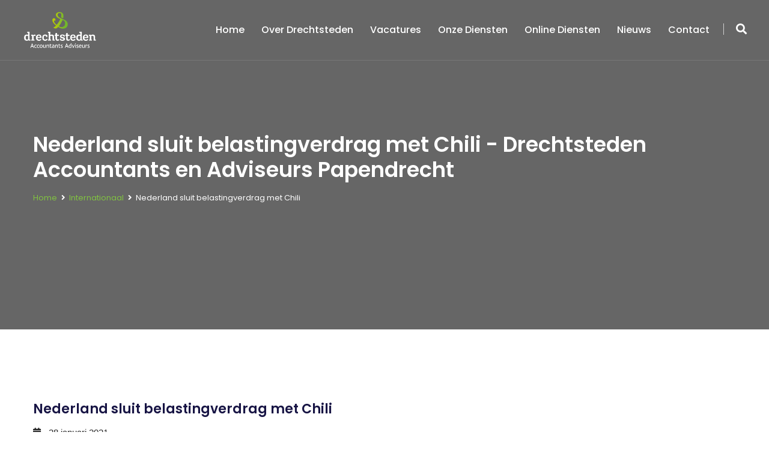

--- FILE ---
content_type: text/html; charset=UTF-8
request_url: https://www.drechtstedenaccountants.nl/nederland-sluit-belastingverdrag-met-chili/
body_size: 15693
content:
 <!DOCTYPE html>
<html lang="nl-NL">
<head>
<meta charset="UTF-8">
	<link rel="shortcut icon" href="https://www.drechtstedenaccountants.nl/wp-content/uploads/2020/02/favicon.png" type="image/x-icon">
	<link rel="icon" href="https://www.drechtstedenaccountants.nl/wp-content/uploads/2020/02/favicon.png" type="image/x-icon">
<!-- Responsive -->
<meta http-equiv="X-UA-Compatible" content="IE=edge">
<meta name="viewport" content="width=device-width, initial-scale=1.0, maximum-scale=1.0">

<meta name='robots' content='index, follow, max-image-preview:large, max-snippet:-1, max-video-preview:-1' />

	<!-- This site is optimized with the Yoast SEO plugin v26.7 - https://yoast.com/wordpress/plugins/seo/ -->
	<title>Nederland sluit belastingverdrag met Chili - Drechtsteden Accountants en Adviseurs Papendrecht</title>
<link data-rocket-preload as="style" href="https://fonts.googleapis.com/css?family=Lato%3A100%2C100i%2C300%2C300i%2C400%2C400i%2C700%2C700i%2C900%2C900i%7CLora%3A400%2C400i%2C700%2C700i%7COpen%20Sans%3A300%2C300i%2C400%2C400i%2C600%2C600i%2C700%2C700i%2C800%2C800i%7CPoppins%3A100%2C100i%2C200%2C200i%2C300%2C300i%2C400%2C400i%2C500%2C500i%2C600%2C600i%2C700%2C700i%2C800%2C800i%2C900%2C900i&#038;subset=latin%2Clatin-ext&#038;display=swap" rel="preload">
<link href="https://fonts.googleapis.com/css?family=Lato%3A100%2C100i%2C300%2C300i%2C400%2C400i%2C700%2C700i%2C900%2C900i%7CLora%3A400%2C400i%2C700%2C700i%7COpen%20Sans%3A300%2C300i%2C400%2C400i%2C600%2C600i%2C700%2C700i%2C800%2C800i%7CPoppins%3A100%2C100i%2C200%2C200i%2C300%2C300i%2C400%2C400i%2C500%2C500i%2C600%2C600i%2C700%2C700i%2C800%2C800i%2C900%2C900i&#038;subset=latin%2Clatin-ext&#038;display=swap" media="print" onload="this.media=&#039;all&#039;" rel="stylesheet">
<noscript><link rel="stylesheet" href="https://fonts.googleapis.com/css?family=Lato%3A100%2C100i%2C300%2C300i%2C400%2C400i%2C700%2C700i%2C900%2C900i%7CLora%3A400%2C400i%2C700%2C700i%7COpen%20Sans%3A300%2C300i%2C400%2C400i%2C600%2C600i%2C700%2C700i%2C800%2C800i%7CPoppins%3A100%2C100i%2C200%2C200i%2C300%2C300i%2C400%2C400i%2C500%2C500i%2C600%2C600i%2C700%2C700i%2C800%2C800i%2C900%2C900i&#038;subset=latin%2Clatin-ext&#038;display=swap"></noscript>
	<link rel="canonical" href="https://www.drechtstedenaccountants.nl/nederland-sluit-belastingverdrag-met-chili/" />
	<meta property="og:locale" content="nl_NL" />
	<meta property="og:type" content="article" />
	<meta property="og:title" content="Nederland sluit belastingverdrag met Chili - Drechtsteden Accountants en Adviseurs Papendrecht" />
	<meta property="og:description" content="Nederland en Chili hebben een verdrag ter vermijding van dubbele belastingheffing gesloten. Het verdrag" />
	<meta property="og:url" content="https://www.drechtstedenaccountants.nl/nederland-sluit-belastingverdrag-met-chili/" />
	<meta property="og:site_name" content="Drechtsteden Accountants en Adviseurs Papendrecht" />
	<meta property="article:published_time" content="2021-01-28T04:00:00+00:00" />
	<meta property="og:image" content="https://www.drechtstedenaccountants.nl/wp-content/uploads/2021/01/0100b763-6653-49f9-918b-22d0e7dd616a.jpg" />
	<meta property="og:image:width" content="800" />
	<meta property="og:image:height" content="534" />
	<meta property="og:image:type" content="image/jpeg" />
	<meta name="author" content="flyweb" />
	<meta name="twitter:card" content="summary_large_image" />
	<meta name="twitter:label1" content="Geschreven door" />
	<meta name="twitter:data1" content="flyweb" />
	<meta name="twitter:label2" content="Geschatte leestijd" />
	<meta name="twitter:data2" content="1 minuut" />
	<script type="application/ld+json" class="yoast-schema-graph">{"@context":"https://schema.org","@graph":[{"@type":"Article","@id":"https://www.drechtstedenaccountants.nl/nederland-sluit-belastingverdrag-met-chili/#article","isPartOf":{"@id":"https://www.drechtstedenaccountants.nl/nederland-sluit-belastingverdrag-met-chili/"},"author":{"name":"flyweb","@id":"https://www.drechtstedenaccountants.nl/#/schema/person/ec23c65ad2867dae30e59e383fc9cabb"},"headline":"Nederland sluit belastingverdrag met Chili","datePublished":"2021-01-28T04:00:00+00:00","mainEntityOfPage":{"@id":"https://www.drechtstedenaccountants.nl/nederland-sluit-belastingverdrag-met-chili/"},"wordCount":206,"image":{"@id":"https://www.drechtstedenaccountants.nl/nederland-sluit-belastingverdrag-met-chili/#primaryimage"},"thumbnailUrl":"https://www.drechtstedenaccountants.nl/wp-content/uploads/2021/01/0100b763-6653-49f9-918b-22d0e7dd616a.jpg","articleSection":["Internationaal"],"inLanguage":"nl-NL"},{"@type":"WebPage","@id":"https://www.drechtstedenaccountants.nl/nederland-sluit-belastingverdrag-met-chili/","url":"https://www.drechtstedenaccountants.nl/nederland-sluit-belastingverdrag-met-chili/","name":"Nederland sluit belastingverdrag met Chili - Drechtsteden Accountants en Adviseurs Papendrecht","isPartOf":{"@id":"https://www.drechtstedenaccountants.nl/#website"},"primaryImageOfPage":{"@id":"https://www.drechtstedenaccountants.nl/nederland-sluit-belastingverdrag-met-chili/#primaryimage"},"image":{"@id":"https://www.drechtstedenaccountants.nl/nederland-sluit-belastingverdrag-met-chili/#primaryimage"},"thumbnailUrl":"https://www.drechtstedenaccountants.nl/wp-content/uploads/2021/01/0100b763-6653-49f9-918b-22d0e7dd616a.jpg","datePublished":"2021-01-28T04:00:00+00:00","author":{"@id":"https://www.drechtstedenaccountants.nl/#/schema/person/ec23c65ad2867dae30e59e383fc9cabb"},"breadcrumb":{"@id":"https://www.drechtstedenaccountants.nl/nederland-sluit-belastingverdrag-met-chili/#breadcrumb"},"inLanguage":"nl-NL","potentialAction":[{"@type":"ReadAction","target":["https://www.drechtstedenaccountants.nl/nederland-sluit-belastingverdrag-met-chili/"]}]},{"@type":"ImageObject","inLanguage":"nl-NL","@id":"https://www.drechtstedenaccountants.nl/nederland-sluit-belastingverdrag-met-chili/#primaryimage","url":"https://www.drechtstedenaccountants.nl/wp-content/uploads/2021/01/0100b763-6653-49f9-918b-22d0e7dd616a.jpg","contentUrl":"https://www.drechtstedenaccountants.nl/wp-content/uploads/2021/01/0100b763-6653-49f9-918b-22d0e7dd616a.jpg","width":800,"height":534},{"@type":"BreadcrumbList","@id":"https://www.drechtstedenaccountants.nl/nederland-sluit-belastingverdrag-met-chili/#breadcrumb","itemListElement":[{"@type":"ListItem","position":1,"name":"Home","item":"https://www.drechtstedenaccountants.nl/"},{"@type":"ListItem","position":2,"name":"Nieuws","item":"https://www.drechtstedenaccountants.nl/nieuws/"},{"@type":"ListItem","position":3,"name":"Nederland sluit belastingverdrag met Chili"}]},{"@type":"WebSite","@id":"https://www.drechtstedenaccountants.nl/#website","url":"https://www.drechtstedenaccountants.nl/","name":"Drechtsteden Accountants en Adviseurs Papendrecht","description":"","potentialAction":[{"@type":"SearchAction","target":{"@type":"EntryPoint","urlTemplate":"https://www.drechtstedenaccountants.nl/?s={search_term_string}"},"query-input":{"@type":"PropertyValueSpecification","valueRequired":true,"valueName":"search_term_string"}}],"inLanguage":"nl-NL"},{"@type":"Person","@id":"https://www.drechtstedenaccountants.nl/#/schema/person/ec23c65ad2867dae30e59e383fc9cabb","name":"flyweb","image":{"@type":"ImageObject","inLanguage":"nl-NL","@id":"https://www.drechtstedenaccountants.nl/#/schema/person/image/","url":"https://secure.gravatar.com/avatar/de615e84a017ec493d3fa7eac4dfb4257b000f24ca44f812749ba1c2d771feeb?s=96&d=mm&r=g","contentUrl":"https://secure.gravatar.com/avatar/de615e84a017ec493d3fa7eac4dfb4257b000f24ca44f812749ba1c2d771feeb?s=96&d=mm&r=g","caption":"flyweb"},"url":"https://www.drechtstedenaccountants.nl/author/flyweb/"}]}</script>
	<!-- / Yoast SEO plugin. -->


<link rel='dns-prefetch' href='//maps.google.com' />
<link rel='dns-prefetch' href='//fonts.googleapis.com' />
<link href='https://fonts.gstatic.com' crossorigin rel='preconnect' />
<link rel="alternate" type="application/rss+xml" title="Drechtsteden Accountants en Adviseurs Papendrecht &raquo; feed" href="https://www.drechtstedenaccountants.nl/feed/" />
<link rel="alternate" type="application/rss+xml" title="Drechtsteden Accountants en Adviseurs Papendrecht &raquo; reacties feed" href="https://www.drechtstedenaccountants.nl/comments/feed/" />
<link rel="alternate" title="oEmbed (JSON)" type="application/json+oembed" href="https://www.drechtstedenaccountants.nl/wp-json/oembed/1.0/embed?url=https%3A%2F%2Fwww.drechtstedenaccountants.nl%2Fnederland-sluit-belastingverdrag-met-chili%2F" />
<link rel="alternate" title="oEmbed (XML)" type="text/xml+oembed" href="https://www.drechtstedenaccountants.nl/wp-json/oembed/1.0/embed?url=https%3A%2F%2Fwww.drechtstedenaccountants.nl%2Fnederland-sluit-belastingverdrag-met-chili%2F&#038;format=xml" />
<style id='wp-img-auto-sizes-contain-inline-css' type='text/css'>
img:is([sizes=auto i],[sizes^="auto," i]){contain-intrinsic-size:3000px 1500px}
/*# sourceURL=wp-img-auto-sizes-contain-inline-css */
</style>
<style id='wp-block-library-inline-css' type='text/css'>
:root{--wp-block-synced-color:#7a00df;--wp-block-synced-color--rgb:122,0,223;--wp-bound-block-color:var(--wp-block-synced-color);--wp-editor-canvas-background:#ddd;--wp-admin-theme-color:#007cba;--wp-admin-theme-color--rgb:0,124,186;--wp-admin-theme-color-darker-10:#006ba1;--wp-admin-theme-color-darker-10--rgb:0,107,160.5;--wp-admin-theme-color-darker-20:#005a87;--wp-admin-theme-color-darker-20--rgb:0,90,135;--wp-admin-border-width-focus:2px}@media (min-resolution:192dpi){:root{--wp-admin-border-width-focus:1.5px}}.wp-element-button{cursor:pointer}:root .has-very-light-gray-background-color{background-color:#eee}:root .has-very-dark-gray-background-color{background-color:#313131}:root .has-very-light-gray-color{color:#eee}:root .has-very-dark-gray-color{color:#313131}:root .has-vivid-green-cyan-to-vivid-cyan-blue-gradient-background{background:linear-gradient(135deg,#00d084,#0693e3)}:root .has-purple-crush-gradient-background{background:linear-gradient(135deg,#34e2e4,#4721fb 50%,#ab1dfe)}:root .has-hazy-dawn-gradient-background{background:linear-gradient(135deg,#faaca8,#dad0ec)}:root .has-subdued-olive-gradient-background{background:linear-gradient(135deg,#fafae1,#67a671)}:root .has-atomic-cream-gradient-background{background:linear-gradient(135deg,#fdd79a,#004a59)}:root .has-nightshade-gradient-background{background:linear-gradient(135deg,#330968,#31cdcf)}:root .has-midnight-gradient-background{background:linear-gradient(135deg,#020381,#2874fc)}:root{--wp--preset--font-size--normal:16px;--wp--preset--font-size--huge:42px}.has-regular-font-size{font-size:1em}.has-larger-font-size{font-size:2.625em}.has-normal-font-size{font-size:var(--wp--preset--font-size--normal)}.has-huge-font-size{font-size:var(--wp--preset--font-size--huge)}.has-text-align-center{text-align:center}.has-text-align-left{text-align:left}.has-text-align-right{text-align:right}.has-fit-text{white-space:nowrap!important}#end-resizable-editor-section{display:none}.aligncenter{clear:both}.items-justified-left{justify-content:flex-start}.items-justified-center{justify-content:center}.items-justified-right{justify-content:flex-end}.items-justified-space-between{justify-content:space-between}.screen-reader-text{border:0;clip-path:inset(50%);height:1px;margin:-1px;overflow:hidden;padding:0;position:absolute;width:1px;word-wrap:normal!important}.screen-reader-text:focus{background-color:#ddd;clip-path:none;color:#444;display:block;font-size:1em;height:auto;left:5px;line-height:normal;padding:15px 23px 14px;text-decoration:none;top:5px;width:auto;z-index:100000}html :where(.has-border-color){border-style:solid}html :where([style*=border-top-color]){border-top-style:solid}html :where([style*=border-right-color]){border-right-style:solid}html :where([style*=border-bottom-color]){border-bottom-style:solid}html :where([style*=border-left-color]){border-left-style:solid}html :where([style*=border-width]){border-style:solid}html :where([style*=border-top-width]){border-top-style:solid}html :where([style*=border-right-width]){border-right-style:solid}html :where([style*=border-bottom-width]){border-bottom-style:solid}html :where([style*=border-left-width]){border-left-style:solid}html :where(img[class*=wp-image-]){height:auto;max-width:100%}:where(figure){margin:0 0 1em}html :where(.is-position-sticky){--wp-admin--admin-bar--position-offset:var(--wp-admin--admin-bar--height,0px)}@media screen and (max-width:600px){html :where(.is-position-sticky){--wp-admin--admin-bar--position-offset:0px}}

/*# sourceURL=wp-block-library-inline-css */
</style><style id='global-styles-inline-css' type='text/css'>
:root{--wp--preset--aspect-ratio--square: 1;--wp--preset--aspect-ratio--4-3: 4/3;--wp--preset--aspect-ratio--3-4: 3/4;--wp--preset--aspect-ratio--3-2: 3/2;--wp--preset--aspect-ratio--2-3: 2/3;--wp--preset--aspect-ratio--16-9: 16/9;--wp--preset--aspect-ratio--9-16: 9/16;--wp--preset--color--black: #000000;--wp--preset--color--cyan-bluish-gray: #abb8c3;--wp--preset--color--white: #ffffff;--wp--preset--color--pale-pink: #f78da7;--wp--preset--color--vivid-red: #cf2e2e;--wp--preset--color--luminous-vivid-orange: #ff6900;--wp--preset--color--luminous-vivid-amber: #fcb900;--wp--preset--color--light-green-cyan: #7bdcb5;--wp--preset--color--vivid-green-cyan: #00d084;--wp--preset--color--pale-cyan-blue: #8ed1fc;--wp--preset--color--vivid-cyan-blue: #0693e3;--wp--preset--color--vivid-purple: #9b51e0;--wp--preset--color--strong-yellow: #f7bd00;--wp--preset--color--strong-white: #fff;--wp--preset--color--light-black: #242424;--wp--preset--color--very-light-gray: #797979;--wp--preset--color--very-dark-black: #000000;--wp--preset--gradient--vivid-cyan-blue-to-vivid-purple: linear-gradient(135deg,rgb(6,147,227) 0%,rgb(155,81,224) 100%);--wp--preset--gradient--light-green-cyan-to-vivid-green-cyan: linear-gradient(135deg,rgb(122,220,180) 0%,rgb(0,208,130) 100%);--wp--preset--gradient--luminous-vivid-amber-to-luminous-vivid-orange: linear-gradient(135deg,rgb(252,185,0) 0%,rgb(255,105,0) 100%);--wp--preset--gradient--luminous-vivid-orange-to-vivid-red: linear-gradient(135deg,rgb(255,105,0) 0%,rgb(207,46,46) 100%);--wp--preset--gradient--very-light-gray-to-cyan-bluish-gray: linear-gradient(135deg,rgb(238,238,238) 0%,rgb(169,184,195) 100%);--wp--preset--gradient--cool-to-warm-spectrum: linear-gradient(135deg,rgb(74,234,220) 0%,rgb(151,120,209) 20%,rgb(207,42,186) 40%,rgb(238,44,130) 60%,rgb(251,105,98) 80%,rgb(254,248,76) 100%);--wp--preset--gradient--blush-light-purple: linear-gradient(135deg,rgb(255,206,236) 0%,rgb(152,150,240) 100%);--wp--preset--gradient--blush-bordeaux: linear-gradient(135deg,rgb(254,205,165) 0%,rgb(254,45,45) 50%,rgb(107,0,62) 100%);--wp--preset--gradient--luminous-dusk: linear-gradient(135deg,rgb(255,203,112) 0%,rgb(199,81,192) 50%,rgb(65,88,208) 100%);--wp--preset--gradient--pale-ocean: linear-gradient(135deg,rgb(255,245,203) 0%,rgb(182,227,212) 50%,rgb(51,167,181) 100%);--wp--preset--gradient--electric-grass: linear-gradient(135deg,rgb(202,248,128) 0%,rgb(113,206,126) 100%);--wp--preset--gradient--midnight: linear-gradient(135deg,rgb(2,3,129) 0%,rgb(40,116,252) 100%);--wp--preset--font-size--small: 10px;--wp--preset--font-size--medium: 20px;--wp--preset--font-size--large: 24px;--wp--preset--font-size--x-large: 42px;--wp--preset--font-size--normal: 15px;--wp--preset--font-size--huge: 36px;--wp--preset--spacing--20: 0.44rem;--wp--preset--spacing--30: 0.67rem;--wp--preset--spacing--40: 1rem;--wp--preset--spacing--50: 1.5rem;--wp--preset--spacing--60: 2.25rem;--wp--preset--spacing--70: 3.38rem;--wp--preset--spacing--80: 5.06rem;--wp--preset--shadow--natural: 6px 6px 9px rgba(0, 0, 0, 0.2);--wp--preset--shadow--deep: 12px 12px 50px rgba(0, 0, 0, 0.4);--wp--preset--shadow--sharp: 6px 6px 0px rgba(0, 0, 0, 0.2);--wp--preset--shadow--outlined: 6px 6px 0px -3px rgb(255, 255, 255), 6px 6px rgb(0, 0, 0);--wp--preset--shadow--crisp: 6px 6px 0px rgb(0, 0, 0);}:where(.is-layout-flex){gap: 0.5em;}:where(.is-layout-grid){gap: 0.5em;}body .is-layout-flex{display: flex;}.is-layout-flex{flex-wrap: wrap;align-items: center;}.is-layout-flex > :is(*, div){margin: 0;}body .is-layout-grid{display: grid;}.is-layout-grid > :is(*, div){margin: 0;}:where(.wp-block-columns.is-layout-flex){gap: 2em;}:where(.wp-block-columns.is-layout-grid){gap: 2em;}:where(.wp-block-post-template.is-layout-flex){gap: 1.25em;}:where(.wp-block-post-template.is-layout-grid){gap: 1.25em;}.has-black-color{color: var(--wp--preset--color--black) !important;}.has-cyan-bluish-gray-color{color: var(--wp--preset--color--cyan-bluish-gray) !important;}.has-white-color{color: var(--wp--preset--color--white) !important;}.has-pale-pink-color{color: var(--wp--preset--color--pale-pink) !important;}.has-vivid-red-color{color: var(--wp--preset--color--vivid-red) !important;}.has-luminous-vivid-orange-color{color: var(--wp--preset--color--luminous-vivid-orange) !important;}.has-luminous-vivid-amber-color{color: var(--wp--preset--color--luminous-vivid-amber) !important;}.has-light-green-cyan-color{color: var(--wp--preset--color--light-green-cyan) !important;}.has-vivid-green-cyan-color{color: var(--wp--preset--color--vivid-green-cyan) !important;}.has-pale-cyan-blue-color{color: var(--wp--preset--color--pale-cyan-blue) !important;}.has-vivid-cyan-blue-color{color: var(--wp--preset--color--vivid-cyan-blue) !important;}.has-vivid-purple-color{color: var(--wp--preset--color--vivid-purple) !important;}.has-black-background-color{background-color: var(--wp--preset--color--black) !important;}.has-cyan-bluish-gray-background-color{background-color: var(--wp--preset--color--cyan-bluish-gray) !important;}.has-white-background-color{background-color: var(--wp--preset--color--white) !important;}.has-pale-pink-background-color{background-color: var(--wp--preset--color--pale-pink) !important;}.has-vivid-red-background-color{background-color: var(--wp--preset--color--vivid-red) !important;}.has-luminous-vivid-orange-background-color{background-color: var(--wp--preset--color--luminous-vivid-orange) !important;}.has-luminous-vivid-amber-background-color{background-color: var(--wp--preset--color--luminous-vivid-amber) !important;}.has-light-green-cyan-background-color{background-color: var(--wp--preset--color--light-green-cyan) !important;}.has-vivid-green-cyan-background-color{background-color: var(--wp--preset--color--vivid-green-cyan) !important;}.has-pale-cyan-blue-background-color{background-color: var(--wp--preset--color--pale-cyan-blue) !important;}.has-vivid-cyan-blue-background-color{background-color: var(--wp--preset--color--vivid-cyan-blue) !important;}.has-vivid-purple-background-color{background-color: var(--wp--preset--color--vivid-purple) !important;}.has-black-border-color{border-color: var(--wp--preset--color--black) !important;}.has-cyan-bluish-gray-border-color{border-color: var(--wp--preset--color--cyan-bluish-gray) !important;}.has-white-border-color{border-color: var(--wp--preset--color--white) !important;}.has-pale-pink-border-color{border-color: var(--wp--preset--color--pale-pink) !important;}.has-vivid-red-border-color{border-color: var(--wp--preset--color--vivid-red) !important;}.has-luminous-vivid-orange-border-color{border-color: var(--wp--preset--color--luminous-vivid-orange) !important;}.has-luminous-vivid-amber-border-color{border-color: var(--wp--preset--color--luminous-vivid-amber) !important;}.has-light-green-cyan-border-color{border-color: var(--wp--preset--color--light-green-cyan) !important;}.has-vivid-green-cyan-border-color{border-color: var(--wp--preset--color--vivid-green-cyan) !important;}.has-pale-cyan-blue-border-color{border-color: var(--wp--preset--color--pale-cyan-blue) !important;}.has-vivid-cyan-blue-border-color{border-color: var(--wp--preset--color--vivid-cyan-blue) !important;}.has-vivid-purple-border-color{border-color: var(--wp--preset--color--vivid-purple) !important;}.has-vivid-cyan-blue-to-vivid-purple-gradient-background{background: var(--wp--preset--gradient--vivid-cyan-blue-to-vivid-purple) !important;}.has-light-green-cyan-to-vivid-green-cyan-gradient-background{background: var(--wp--preset--gradient--light-green-cyan-to-vivid-green-cyan) !important;}.has-luminous-vivid-amber-to-luminous-vivid-orange-gradient-background{background: var(--wp--preset--gradient--luminous-vivid-amber-to-luminous-vivid-orange) !important;}.has-luminous-vivid-orange-to-vivid-red-gradient-background{background: var(--wp--preset--gradient--luminous-vivid-orange-to-vivid-red) !important;}.has-very-light-gray-to-cyan-bluish-gray-gradient-background{background: var(--wp--preset--gradient--very-light-gray-to-cyan-bluish-gray) !important;}.has-cool-to-warm-spectrum-gradient-background{background: var(--wp--preset--gradient--cool-to-warm-spectrum) !important;}.has-blush-light-purple-gradient-background{background: var(--wp--preset--gradient--blush-light-purple) !important;}.has-blush-bordeaux-gradient-background{background: var(--wp--preset--gradient--blush-bordeaux) !important;}.has-luminous-dusk-gradient-background{background: var(--wp--preset--gradient--luminous-dusk) !important;}.has-pale-ocean-gradient-background{background: var(--wp--preset--gradient--pale-ocean) !important;}.has-electric-grass-gradient-background{background: var(--wp--preset--gradient--electric-grass) !important;}.has-midnight-gradient-background{background: var(--wp--preset--gradient--midnight) !important;}.has-small-font-size{font-size: var(--wp--preset--font-size--small) !important;}.has-medium-font-size{font-size: var(--wp--preset--font-size--medium) !important;}.has-large-font-size{font-size: var(--wp--preset--font-size--large) !important;}.has-x-large-font-size{font-size: var(--wp--preset--font-size--x-large) !important;}
/*# sourceURL=global-styles-inline-css */
</style>

<style id='classic-theme-styles-inline-css' type='text/css'>
/*! This file is auto-generated */
.wp-block-button__link{color:#fff;background-color:#32373c;border-radius:9999px;box-shadow:none;text-decoration:none;padding:calc(.667em + 2px) calc(1.333em + 2px);font-size:1.125em}.wp-block-file__button{background:#32373c;color:#fff;text-decoration:none}
/*# sourceURL=/wp-includes/css/classic-themes.min.css */
</style>
<link data-minify="1" rel='stylesheet' id='parent-style-css' href='https://www.drechtstedenaccountants.nl/wp-content/cache/min/1/wp-content/themes/wellinor/style.css?ver=1758556960' type='text/css' media='all' />
<link data-minify="1" rel='stylesheet' id='bootstrap-css' href='https://www.drechtstedenaccountants.nl/wp-content/cache/min/1/wp-content/themes/wellinor/css/bootstrap.css?ver=1758556960' type='text/css' media='all' />
<link data-minify="1" rel='stylesheet' id='font-awesome-css' href='https://www.drechtstedenaccountants.nl/wp-content/cache/min/1/wp-content/themes/wellinor/css/font-awesome.css?ver=1758556960' type='text/css' media='all' />
<link data-minify="1" rel='stylesheet' id='flaticon-css' href='https://www.drechtstedenaccountants.nl/wp-content/cache/min/1/wp-content/themes/wellinor/css/flaticon.css?ver=1758556960' type='text/css' media='all' />
<link data-minify="1" rel='stylesheet' id='animate-css' href='https://www.drechtstedenaccountants.nl/wp-content/cache/min/1/wp-content/themes/wellinor/css/animate.css?ver=1758556960' type='text/css' media='all' />
<link data-minify="1" rel='stylesheet' id='owl-carousel-css' href='https://www.drechtstedenaccountants.nl/wp-content/cache/min/1/wp-content/themes/wellinor/css/owl.css?ver=1758556960' type='text/css' media='all' />
<link rel='stylesheet' id='jquery-fancybox-css' href='https://www.drechtstedenaccountants.nl/wp-content/themes/wellinor/css/jquery.fancybox.min.css' type='text/css' media='all' />
<link data-minify="1" rel='stylesheet' id='hover-css' href='https://www.drechtstedenaccountants.nl/wp-content/cache/min/1/wp-content/themes/wellinor/css/hover.css?ver=1758556961' type='text/css' media='all' />
<link data-minify="1" rel='stylesheet' id='gui-css' href='https://www.drechtstedenaccountants.nl/wp-content/cache/min/1/wp-content/themes/wellinor/css/gui.css?ver=1758556961' type='text/css' media='all' />
<link data-minify="1" rel='stylesheet' id='wellinor-main-style-css' href='https://www.drechtstedenaccountants.nl/wp-content/cache/min/1/wp-content/themes/Smyler-theme/style.css?ver=1758556961' type='text/css' media='all' />
<link data-minify="1" rel='stylesheet' id='wellinor-custom-style-css' href='https://www.drechtstedenaccountants.nl/wp-content/cache/min/1/wp-content/themes/wellinor/css/custom.css?ver=1758556961' type='text/css' media='all' />
<link data-minify="1" rel='stylesheet' id='wellinor-gutenberg-style-css' href='https://www.drechtstedenaccountants.nl/wp-content/cache/min/1/wp-content/themes/wellinor/css/gutenberg.css?ver=1758556961' type='text/css' media='all' />
<link data-minify="1" rel='stylesheet' id='wellinor-responsive-css' href='https://www.drechtstedenaccountants.nl/wp-content/cache/min/1/wp-content/themes/wellinor/css/responsive.css?ver=1758556961' type='text/css' media='all' />

<link rel='stylesheet' id='kc-general-css' href='https://www.drechtstedenaccountants.nl/wp-content/plugins/kingcomposer/assets/frontend/css/kingcomposer.min.css' type='text/css' media='all' />
<link data-minify="1" rel='stylesheet' id='kc-animate-css' href='https://www.drechtstedenaccountants.nl/wp-content/cache/min/1/wp-content/plugins/kingcomposer/assets/css/animate.css?ver=1758556961' type='text/css' media='all' />
<link data-minify="1" rel='stylesheet' id='kc-icon-1-css' href='https://www.drechtstedenaccountants.nl/wp-content/cache/min/1/wp-content/themes/wellinor/css/flaticon.css?ver=1758556960' type='text/css' media='all' />
<link data-minify="1" rel='stylesheet' id='kc-icon-2-css' href='https://www.drechtstedenaccountants.nl/wp-content/cache/min/1/wp-content/plugins/kingcomposer/assets/css/icons.css?ver=1758556961' type='text/css' media='all' />
<script type="text/javascript" src="https://www.drechtstedenaccountants.nl/wp-includes/js/jquery/jquery.min.js" id="jquery-core-js"></script>
<script type="text/javascript" src="https://www.drechtstedenaccountants.nl/wp-includes/js/jquery/jquery-migrate.min.js" id="jquery-migrate-js"></script>
<script type="text/javascript" src="https://maps.google.com/maps/api/js?key=AIzaSyBhRfpxP8pyckIWC0eq7vMnEBI5_wGar3k" id="wellinor-map-api-js"></script>
<link rel="https://api.w.org/" href="https://www.drechtstedenaccountants.nl/wp-json/" /><link rel="alternate" title="JSON" type="application/json" href="https://www.drechtstedenaccountants.nl/wp-json/wp/v2/posts/3714" /><script type="text/javascript">var kc_script_data={ajax_url:"https://www.drechtstedenaccountants.nl/wp-admin/admin-ajax.php"}</script><style type="text/css">.recentcomments a{display:inline !important;padding:0 !important;margin:0 !important;}</style><meta name="generator" content="Powered by Slider Revolution 6.7.21 - responsive, Mobile-Friendly Slider Plugin for WordPress with comfortable drag and drop interface." />
<script>function setREVStartSize(e){
			//window.requestAnimationFrame(function() {
				window.RSIW = window.RSIW===undefined ? window.innerWidth : window.RSIW;
				window.RSIH = window.RSIH===undefined ? window.innerHeight : window.RSIH;
				try {
					var pw = document.getElementById(e.c).parentNode.offsetWidth,
						newh;
					pw = pw===0 || isNaN(pw) || (e.l=="fullwidth" || e.layout=="fullwidth") ? window.RSIW : pw;
					e.tabw = e.tabw===undefined ? 0 : parseInt(e.tabw);
					e.thumbw = e.thumbw===undefined ? 0 : parseInt(e.thumbw);
					e.tabh = e.tabh===undefined ? 0 : parseInt(e.tabh);
					e.thumbh = e.thumbh===undefined ? 0 : parseInt(e.thumbh);
					e.tabhide = e.tabhide===undefined ? 0 : parseInt(e.tabhide);
					e.thumbhide = e.thumbhide===undefined ? 0 : parseInt(e.thumbhide);
					e.mh = e.mh===undefined || e.mh=="" || e.mh==="auto" ? 0 : parseInt(e.mh,0);
					if(e.layout==="fullscreen" || e.l==="fullscreen")
						newh = Math.max(e.mh,window.RSIH);
					else{
						e.gw = Array.isArray(e.gw) ? e.gw : [e.gw];
						for (var i in e.rl) if (e.gw[i]===undefined || e.gw[i]===0) e.gw[i] = e.gw[i-1];
						e.gh = e.el===undefined || e.el==="" || (Array.isArray(e.el) && e.el.length==0)? e.gh : e.el;
						e.gh = Array.isArray(e.gh) ? e.gh : [e.gh];
						for (var i in e.rl) if (e.gh[i]===undefined || e.gh[i]===0) e.gh[i] = e.gh[i-1];
											
						var nl = new Array(e.rl.length),
							ix = 0,
							sl;
						e.tabw = e.tabhide>=pw ? 0 : e.tabw;
						e.thumbw = e.thumbhide>=pw ? 0 : e.thumbw;
						e.tabh = e.tabhide>=pw ? 0 : e.tabh;
						e.thumbh = e.thumbhide>=pw ? 0 : e.thumbh;
						for (var i in e.rl) nl[i] = e.rl[i]<window.RSIW ? 0 : e.rl[i];
						sl = nl[0];
						for (var i in nl) if (sl>nl[i] && nl[i]>0) { sl = nl[i]; ix=i;}
						var m = pw>(e.gw[ix]+e.tabw+e.thumbw) ? 1 : (pw-(e.tabw+e.thumbw)) / (e.gw[ix]);
						newh =  (e.gh[ix] * m) + (e.tabh + e.thumbh);
					}
					var el = document.getElementById(e.c);
					if (el!==null && el) el.style.height = newh+"px";
					el = document.getElementById(e.c+"_wrapper");
					if (el!==null && el) {
						el.style.height = newh+"px";
						el.style.display = "block";
					}
				} catch(e){
					console.log("Failure at Presize of Slider:" + e)
				}
			//});
		  };</script>
		<style type="text/css" id="wp-custom-css">
			h2{font-family: 'Poppins', sans-serif!important;
line-height:1.2em!important;}
		</style>
		<link data-minify="1" rel='stylesheet' id='contact-form-7-css' href='https://www.drechtstedenaccountants.nl/wp-content/cache/min/1/wp-content/plugins/contact-form-7/includes/css/styles.css?ver=1758556961' type='text/css' media='all' />
<link data-minify="1" rel='stylesheet' id='rs-plugin-settings-css' href='https://www.drechtstedenaccountants.nl/wp-content/cache/min/1/wp-content/plugins/revslider/sr6/assets/css/rs6.css?ver=1758556961' type='text/css' media='all' />
<style id='rs-plugin-settings-inline-css' type='text/css'>
#rs-demo-id {}
/*# sourceURL=rs-plugin-settings-inline-css */
</style>
<meta name="generator" content="WP Rocket 3.20.1.2" data-wpr-features="wpr_minify_css wpr_preload_links wpr_desktop" /></head>

<body class="wp-singular post-template-default single single-post postid-3714 single-format-standard wp-theme-wellinor wp-child-theme-Smyler-theme kc-css-system">

<div data-rocket-location-hash="779e49681e4bced73d8f889ac2d96935" class="page-wrapper">
 	
     	
     	
    <!-- Main Header-->
    <header data-rocket-location-hash="586931cf39428264b2dc7ec38b6e917c" class="main-header">
    	
        <!--Header-Upper-->
        <div data-rocket-location-hash="8c96ea778fbcc0261b7dadfd7b928609" class="header-upper">
        	<div data-rocket-location-hash="2240c6b720ae77daf6169f408eea7f04" class="clearfix">
                	
                <div class="pull-left logo-outer">
                                            <div class="logo"><a href="https://www.drechtstedenaccountants.nl/"><img src="https://www.drechtstedenaccountants.nl/wp-content/uploads/2020/02/DrechtstedenLog.png" alt="Wellinor" title="Wellinor"></a></div>
                                    </div>
                
                <div class="pull-right upper-right clearfix">
                    
                    <div class="nav-outer clearfix">
                		<!-- Main Menu -->
                        <nav class="main-menu">
                            <div class="navbar-header">
                                <!-- Toggle Button -->    	
                                <button type="button" class="navbar-toggle" data-toggle="collapse" data-target=".navbar-collapse">
                                <span class="icon-bar"></span>
                                <span class="icon-bar"></span>
                                <span class="icon-bar"></span>
                                </button>
                            </div>
                            
                            <div class="navbar-collapse collapse clearfix">
                                <ul class="navigation clearfix">
                                    <li id="menu-item-522" class="menu-item menu-item-type-post_type menu-item-object-page menu-item-home menu-item-522"><a title="Home" href="https://www.drechtstedenaccountants.nl/" class="hvr-underline-from-left1" data-scroll data-options="easing: easeOutQuart">Home</a></li>
<li id="menu-item-518" class="menu-item menu-item-type-custom menu-item-object-custom menu-item-has-children menu-item-518 dropdown"><a title="Over Drechtsteden" href="#" data-toggle="dropdown1" class="hvr-underline-from-left1" aria-expanded="false" data-scroll data-options="easing: easeOutQuart">Over Drechtsteden</a>
<ul role="menu" class="submenu">
	<li id="menu-item-521" class="menu-item menu-item-type-post_type menu-item-object-page menu-item-521"><a title="Missie statement" href="https://www.drechtstedenaccountants.nl/over-drechtsteden/missie-statement/">Missie statement</a></li>
	<li id="menu-item-3213" class="menu-item menu-item-type-post_type menu-item-object-page menu-item-3213"><a title="Praktijkvoorbeelden" href="https://www.drechtstedenaccountants.nl/over-drechtsteden/praktijkvoorbeelden/">Praktijkvoorbeelden</a></li>
	<li id="menu-item-519" class="menu-item menu-item-type-post_type menu-item-object-page menu-item-519"><a title="Video" href="https://www.drechtstedenaccountants.nl/over-drechtsteden/video/">Video</a></li>
</ul>
</li>
<li id="menu-item-563" class="menu-item menu-item-type-post_type menu-item-object-page menu-item-563"><a title="Vacatures" href="https://www.drechtstedenaccountants.nl/vacatures/" class="hvr-underline-from-left1" data-scroll data-options="easing: easeOutQuart">Vacatures</a></li>
<li id="menu-item-576" class="menu-item menu-item-type-post_type menu-item-object-page menu-item-has-children menu-item-576 dropdown"><a title="Onze diensten" href="https://www.drechtstedenaccountants.nl/onze-diensten/" data-toggle="dropdown1" class="hvr-underline-from-left1" aria-expanded="false" data-scroll data-options="easing: easeOutQuart">Onze diensten</a>
<ul role="menu" class="submenu">
	<li id="menu-item-580" class="menu-item menu-item-type-post_type menu-item-object-page menu-item-580"><a title="Accountancy" href="https://www.drechtstedenaccountants.nl/onze-diensten/accountancy/">Accountancy</a></li>
	<li id="menu-item-581" class="menu-item menu-item-type-post_type menu-item-object-page menu-item-581"><a title="Loonadministratie" href="https://www.drechtstedenaccountants.nl/onze-diensten/loonadministratie/">Loonadministratie</a></li>
	<li id="menu-item-579" class="menu-item menu-item-type-post_type menu-item-object-page menu-item-579"><a title="Belastingen" href="https://www.drechtstedenaccountants.nl/onze-diensten/belastingen/">Belastingen</a></li>
	<li id="menu-item-578" class="menu-item menu-item-type-post_type menu-item-object-page menu-item-578"><a title="Advies" href="https://www.drechtstedenaccountants.nl/onze-diensten/advies/">Advies</a></li>
</ul>
</li>
<li id="menu-item-586" class="menu-item menu-item-type-post_type menu-item-object-page menu-item-586"><a title="Online diensten" href="https://www.drechtstedenaccountants.nl/online-diensten/" class="hvr-underline-from-left1" data-scroll data-options="easing: easeOutQuart">Online diensten</a></li>
<li id="menu-item-587" class="menu-item menu-item-type-post_type menu-item-object-page current_page_parent menu-item-587"><a title="Nieuws" href="https://www.drechtstedenaccountants.nl/nieuws/" class="hvr-underline-from-left1" data-scroll data-options="easing: easeOutQuart">Nieuws</a></li>
<li id="menu-item-589" class="menu-item menu-item-type-post_type menu-item-object-page menu-item-589"><a title="Contact" href="https://www.drechtstedenaccountants.nl/contact/" class="hvr-underline-from-left1" data-scroll data-options="easing: easeOutQuart">Contact</a></li>
                                </ul>
                            </div>
                        </nav>
                        
                        <!-- Main Menu End-->
                        <div class="outer-box">
                            <!--Search Box-->
                            <div class="search-box-outer">
                                <div class="dropdown">
                                    <button class="search-box-btn dropdown-toggle" type="button" id="dropdownMenu3" data-toggle="dropdown" aria-haspopup="true" aria-expanded="false"><span class="fa fa-search"></span></button>
                                    <ul class="dropdown-menu pull-right search-panel" aria-labelledby="dropdownMenu3">
                                        <li class="panel-outer">
                                            <div class="form-container">
                                                <form action="https://www.drechtstedenaccountants.nl/" method="get">
    <div class="form-group">
        <input type="search" name="s" value="" placeholder="Search Here" required>
        <button type="submit" class="search-btn"><span class="fa fa-search"></span></button>
    </div>
</form>                                            </div>
                                        </li>
                                    </ul>
                                </div>
                            </div>
                                                    </div>
            		</div>
                    
                </div>
                    
            </div>
        </div>
        <!--End Header Upper-->
        
        <!--Sticky Header-->
        <div data-rocket-location-hash="1e665e4d737a9ca206fac0893fa6597c" class="sticky-header">
        	<div class="sticky-inner-container clearfix">
            	<!--Logo-->
            	<div class="logo pull-left">
                	                        <a href="https://www.drechtstedenaccountants.nl/" class="img-responsive"><img src="https://www.drechtstedenaccountants.nl/wp-content/uploads/2020/02/logo-drechtsteden-accountants-x-small.png" alt="Wellinor" title="Wellinor"></a>
                                    </div>
                
                <!--Right Col-->
                <div class="right-col pull-right">
                	<!-- Main Menu -->
                    <nav class="main-menu">
                        <div class="navbar-header">
                            <!-- Toggle Button -->    	
                            <button type="button" class="navbar-toggle" data-toggle="collapse" data-target=".navbar-collapse">
                                <span class="icon-bar"></span>
                                <span class="icon-bar"></span>
                                <span class="icon-bar"></span>
                            </button>
                        </div>
                        
                        <div class="navbar-collapse collapse clearfix">
                            <ul class="navigation clearfix">
                                <li class="menu-item menu-item-type-post_type menu-item-object-page menu-item-home menu-item-522"><a title="Home" href="https://www.drechtstedenaccountants.nl/" class="hvr-underline-from-left1" data-scroll data-options="easing: easeOutQuart">Home</a></li>
<li class="menu-item menu-item-type-custom menu-item-object-custom menu-item-has-children menu-item-518 dropdown"><a title="Over Drechtsteden" href="#" data-toggle="dropdown1" class="hvr-underline-from-left1" aria-expanded="false" data-scroll data-options="easing: easeOutQuart">Over Drechtsteden</a>
<ul role="menu" class="submenu">
	<li class="menu-item menu-item-type-post_type menu-item-object-page menu-item-521"><a title="Missie statement" href="https://www.drechtstedenaccountants.nl/over-drechtsteden/missie-statement/">Missie statement</a></li>
	<li class="menu-item menu-item-type-post_type menu-item-object-page menu-item-3213"><a title="Praktijkvoorbeelden" href="https://www.drechtstedenaccountants.nl/over-drechtsteden/praktijkvoorbeelden/">Praktijkvoorbeelden</a></li>
	<li class="menu-item menu-item-type-post_type menu-item-object-page menu-item-519"><a title="Video" href="https://www.drechtstedenaccountants.nl/over-drechtsteden/video/">Video</a></li>
</ul>
</li>
<li class="menu-item menu-item-type-post_type menu-item-object-page menu-item-563"><a title="Vacatures" href="https://www.drechtstedenaccountants.nl/vacatures/" class="hvr-underline-from-left1" data-scroll data-options="easing: easeOutQuart">Vacatures</a></li>
<li class="menu-item menu-item-type-post_type menu-item-object-page menu-item-has-children menu-item-576 dropdown"><a title="Onze diensten" href="https://www.drechtstedenaccountants.nl/onze-diensten/" data-toggle="dropdown1" class="hvr-underline-from-left1" aria-expanded="false" data-scroll data-options="easing: easeOutQuart">Onze diensten</a>
<ul role="menu" class="submenu">
	<li class="menu-item menu-item-type-post_type menu-item-object-page menu-item-580"><a title="Accountancy" href="https://www.drechtstedenaccountants.nl/onze-diensten/accountancy/">Accountancy</a></li>
	<li class="menu-item menu-item-type-post_type menu-item-object-page menu-item-581"><a title="Loonadministratie" href="https://www.drechtstedenaccountants.nl/onze-diensten/loonadministratie/">Loonadministratie</a></li>
	<li class="menu-item menu-item-type-post_type menu-item-object-page menu-item-579"><a title="Belastingen" href="https://www.drechtstedenaccountants.nl/onze-diensten/belastingen/">Belastingen</a></li>
	<li class="menu-item menu-item-type-post_type menu-item-object-page menu-item-578"><a title="Advies" href="https://www.drechtstedenaccountants.nl/onze-diensten/advies/">Advies</a></li>
</ul>
</li>
<li class="menu-item menu-item-type-post_type menu-item-object-page menu-item-586"><a title="Online diensten" href="https://www.drechtstedenaccountants.nl/online-diensten/" class="hvr-underline-from-left1" data-scroll data-options="easing: easeOutQuart">Online diensten</a></li>
<li class="menu-item menu-item-type-post_type menu-item-object-page current_page_parent menu-item-587"><a title="Nieuws" href="https://www.drechtstedenaccountants.nl/nieuws/" class="hvr-underline-from-left1" data-scroll data-options="easing: easeOutQuart">Nieuws</a></li>
<li class="menu-item menu-item-type-post_type menu-item-object-page menu-item-589"><a title="Contact" href="https://www.drechtstedenaccountants.nl/contact/" class="hvr-underline-from-left1" data-scroll data-options="easing: easeOutQuart">Contact</a></li>
                            </ul>
                        </div>
                    </nav>
                    <!-- Main Menu End-->
                    
                    <!-- Main Menu End-->
                    <div class="outer-box">
                        <!--Search Box-->
                        <div class="search-box-outer">
                            <div class="dropdown">
                                <button class="search-box-btn dropdown-toggle" type="button" id="dropdownMenu2" data-toggle="dropdown" aria-haspopup="true" aria-expanded="false"><span class="fa fa-search"></span></button>
                                <ul class="dropdown-menu pull-right search-panel" aria-labelledby="dropdownMenu2">
                                    <li class="panel-outer">
                                        <div class="form-container">
                                            <form action="https://www.drechtstedenaccountants.nl/" method="get">
    <div class="form-group">
        <input type="search" name="s" value="" placeholder="Search Here" required>
        <button type="submit" class="search-btn"><span class="fa fa-search"></span></button>
    </div>
</form>                                        </div>
                                    </li>
                                </ul>
                            </div>
                        </div>
                                            </div>
                    
                </div>
                
            </div>
        </div>
        <!--End Sticky Header-->
    
    </header>
    <!--End Main Header -->
    
    <!--Form Back Drop-->
    <div data-rocket-location-hash="6548b8b472059e23485d956883e923fb" class="form-back-drop"></div>
    
    <!--Appointment Box-->
    <section data-rocket-location-hash="5163bf7e099a19cb9e1807b816283cfd" class="appointment-box">
    	<div data-rocket-location-hash="9419f4272d5a69633e2d86574e54958f" class="inner-box">
            <div class="cross-icon"><span class="flaticon-cancel-1"></span></div>
            <div class="title">
                <h2>Get Appointment</h2>
                <div class="separator"></div>
            </div>
            
            <!--Appointment Form-->
            <div class="appointment-form">
                
<div class="wpcf7 no-js" id="wpcf7-f332-o1" lang="en-US" dir="ltr" data-wpcf7-id="332">
<div class="screen-reader-response"><p role="status" aria-live="polite" aria-atomic="true"></p> <ul></ul></div>
<form action="/nederland-sluit-belastingverdrag-met-chili/#wpcf7-f332-o1" method="post" class="wpcf7-form init" aria-label="Contact form" novalidate="novalidate" data-status="init">
<fieldset class="hidden-fields-container"><input type="hidden" name="_wpcf7" value="332" /><input type="hidden" name="_wpcf7_version" value="6.1.4" /><input type="hidden" name="_wpcf7_locale" value="en_US" /><input type="hidden" name="_wpcf7_unit_tag" value="wpcf7-f332-o1" /><input type="hidden" name="_wpcf7_container_post" value="0" /><input type="hidden" name="_wpcf7_posted_data_hash" value="" /><input type="hidden" name="_wpcf7_recaptcha_response" value="" />
</fieldset>
<div class="form-group">
	<p><span class="wpcf7-form-control-wrap" data-name="text-716"><input size="40" maxlength="400" class="wpcf7-form-control wpcf7-text wpcf7-validates-as-required" aria-required="true" aria-invalid="false" placeholder="Name" value="" type="text" name="text-716" /></span>
	</p>
</div>
<div class="form-group">
	<p><span class="wpcf7-form-control-wrap" data-name="email-757"><input size="40" maxlength="400" class="wpcf7-form-control wpcf7-email wpcf7-validates-as-required wpcf7-text wpcf7-validates-as-email" aria-required="true" aria-invalid="false" placeholder="Email Address" value="" type="email" name="email-757" /></span>
	</p>
</div>
<div class="form-group">
	<p><span class="wpcf7-form-control-wrap" data-name="text-717"><input size="40" maxlength="400" class="wpcf7-form-control wpcf7-text" aria-invalid="false" placeholder="Phone no" value="" type="text" name="text-717" /></span>
	</p>
</div>
<div class="form-group">
	<p><span class="wpcf7-form-control-wrap" data-name="textarea-327"><textarea cols="40" rows="10" maxlength="2000" class="wpcf7-form-control wpcf7-textarea" aria-invalid="false" placeholder="Message" name="textarea-327"></textarea></span>
	</p>
</div>
<div class="form-group">
	<p><input class="wpcf7-form-control wpcf7-submit has-spinner theme-btn btn-style-one" type="submit" value="Submit now" />
	</p>
</div><div class="wpcf7-response-output" aria-hidden="true"></div>
</form>
</div>
            </div>
            
            <!--Contact Info Box-->
            <div class="contact-info-box">
            	<ul class="info-list">
                	                    <li>neline@smyler.nl</li>
                                        
                                        <li>+(123)-45- 7890</li>
                                    </ul>
                
                					                        <ul class="social-list clearfix">
                            
			<li><a href="https://www.linkedin.com/company/drechtsteden-accountants-en-adviseurs" title="Linkedin">Linkedin</a></li>
			<li><a href="https://twitter.com/PDeege" title="Twitter">Twitter</a></li>                        </ul>
                	                            </div>
            
        </div>
    </section>
    <!--End Consulting Form-->

<!--Page Title-->
<section class="page-title" >
    <div data-rocket-location-hash="8ad25323e21d8e0a71742362f41a0b01" class="auto-container">
        <h1>Nederland sluit belastingverdrag met Chili - Drechtsteden Accountants en Adviseurs Papendrecht</h1>
        <ul class="page-breadcrumb"><li><a href="https://www.drechtstedenaccountants.nl/">Home</a></li><li><a href="https://www.drechtstedenaccountants.nl/category/internationaal/">Internationaal</a></li><li>Nederland sluit belastingverdrag met Chili</li></ul>    </div>
</section>
<!--End Page Title-->

<!--Sidebar Page Container-->
<div data-rocket-location-hash="e445931e522331f8b753e5df1cd0a783" class="sidebar-page-container">
    <div data-rocket-location-hash="22dd3a3c0cc78979db7f4bbc7b388d80" class="auto-container">
        <div class="row clearfix">
            
            <!-- sidebar area -->
			            
            <!--Content Side-->	
            <div class="content-side  col-lg-12 col-md-12 col-sm-12 col-xs-12  p-a-0">
                
                <!--Default Section-->    
                <div class="thm-unit-test">            
				                    <div class="news-block">
						<div class="inner-box">                         
                            <div class="lower-content">
							<h3>Nederland sluit belastingverdrag met Chili</h3>
							<div class="post-date"><i class="far fa-calendar-alt" style="margin-right:13px;"></i>28 januari 2021</div>
							<ul class="post-info">
                <i class="fas fa-inbox" style="margin-right:7px;"></i>				                <li>Internationaal</li>
                            </ul>
                               
                                <div class="text">
                                    <p>Nederland en Chili hebben een verdrag ter vermijding van dubbele belastingheffing gesloten. Het verdrag bevat een uitgebreide antimisbruikbepaling om te voorkomen dat het verdrag wordt gebruikt om belastingheffing te ontwijken. Door deze bepaling kan een land verdragsvoordelen weigeren als een bedrijf geld via Nederland of Chili laat lopen om belasting te ontwijken. Het verdrag voldoet aan de minimumstandaarden van het Base Erosion and Profit Shifting-project van de OESO/G20 tegen belastingontwijking.</p>
<p>Voor de verdeling van heffingsrechten over ondernemingswinsten kent het verdrag elementen uit de Modelverdragen van de OESO en van de Verenigde Naties. Door dit verdrag blijft relatief meer belasting achter in Chili ten opzichte van andere landen. Bronheffingen op rente en royalty&rsquo;s worden beperkt tot 10% of minder. Pensioenen mogen belast worden in het land waar zij zijn opgebouwd. Nederland mag belasting heffen op inkomen uit aanmerkelijk belang bij emigratie. Verder zijn afspraken gemaakt over de onderlinge uitwisseling van informatie en over bijstand bij invordering van belastingen.</p>
<p>Het verdrag moet in beide landen nog worden goedgekeurd. Daarvoor geldt een goedkeuringsprocedure. In Nederland wordt het verdrag eerst ter advisering voorgelegd aan de Raad van State en daarna ter goedkeuring aan het parlement.</p>
<div style='font-size:smaller' class='im_source'>Bron: Ministerie van Financiën | publicatie  | 24-01-2021</div>
                                    <div class="clearfix"></div>
                                    <span class="tags"></span>
                                                        			</div>
                                                           </div>
                        </div>
                    </div><a href="javascript:history.go(-1)">Ga terug naar de vorige pagina</a>
                    

                    
            	                </div>
            </div>
            <!--Content Side-->
            
            <!-- sidebar area -->
			        </div>
    </div>
</div>

	
    <div class="clearfix"></div>
	
	<!--Main Footer-->
    <footer data-rocket-location-hash="af67e0a92782ff9e7489f498c0e905ac" class="main-footer">
		<div data-rocket-location-hash="c67c2a6db02402e11ac3bd873f0b6f99" class="auto-container">
        					                    <!--Widgets Section-->
                    <div class="widgets-section">
                        <div class="row clearfix">
                            <div class="footer-column col-md-3 col-sm-6 col-xs-12"><div id="bunch_about_us-2" class="footer-widget widget_bunch_about_us">      		
			<!--Footer Column-->
            <div class="logo-widget">
                <div class="logo">
                    <a href="https://www.drechtstedenaccountants.nl/"><img src="https://www.drechtstedenaccountants.nl/wp-content/uploads/2020/02/logo-drechtsteden-accountants-x-small.png" alt="image" /></a>
                </div>
                <div class="text">Accountancy, belastingadvies, bedrijfsadvies, loonadministratie, audits en online diensten.</div>
                
				                <ul class="social-icon-two">
                    
			<li><a title="Linkedin" href="https://www.linkedin.com/company/drechtsteden-accountants-en-adviseurs"><span class="fa fa-linkedin"></span></a></li>

			<li><a title="Twitter" href="https://twitter.com/PDeege"><span class="fa fa-twitter"></span></a></li>
                </ul>
                            </div>
            
		</div></div><div class="widget_text footer-column col-md-3 col-sm-6 col-xs-12"><div id="custom_html-2"  class="widget_text footer-widget widget_custom_html"><h2>Links</h2><div class="textwidget custom-html-widget"><p>
<a class="footer-link" href="https://www.drechtstedenaccountants.nl/wp-content/uploads/2022/07/Algemene-voorwaarden.pdf" target="_blank">Algemene voorwaarden</a> <br>
<a class="footer-link" href="/wp-content/uploads/2022/07/Terms-and-conditions.pdf" target="_blank">Terms and conditions</a><br>
<a class="footer-link" href="/informatie/klachtenregeling">Klachtenregeling</a><br>
	<a class="footer-link" href="/informatie/disclaimer">Disclaimer</a><br>
	<a class="footer-link" href="/informatie/privacyverklaring">Privacyverklaring</a>
</p>

</div></div></div><div class="widget_text footer-column col-md-3 col-sm-6 col-xs-12"><div id="custom_html-3"  class="widget_text footer-widget widget_custom_html"><h2>Contact</h2><div class="textwidget custom-html-widget"><p>Drechtsteden Accountants en Adviseurs<br>
Nieuwland Parc 77<br>
3351 LJ  Papendrecht<br>
	<a href="/contact" style="color:#81C341;">Contactpagina</a><br><br>

<span style="width: 50px; float:left;display:block;">Tel:</span><a href="tel:+31788907289">078 - 89 072 89</a><br>
<span style="width: 50px; float:left;display:block;">Fax:</span>078 - 89 072 88 <br>
	<span style="width:50px; float:left;display:block;">E-mail:</span><a href="mailto:info@drechtstedenaccountants.nl" style="color:#81C341;">info@drechtstedenaccountants.nl</a></p></div></div></div>                        </div>
                    </div>
                     		            
                            <!--Footer Bottom-->
                <div class="footer-bottom clearfix">
                    <div class="pull-left">
                        <div class="copyright">© Copyright 2024 Drechtsteden Accountants &amp; Adviseurs | Website door: <a href="https://flywebservices.nl" target="_blank">Fly Webservices</a></div>
                    </div>
                    <div class="pull-right">
                        <div class="created"></div>
                    </div>
                </div>
                    </div>
        
    </footer>
    <!--End Main Footer-->
    
</div>
<!--End pagewrapper-->

<!--Scroll to top-->
<div data-rocket-location-hash="47388401c528c32a2da4994c40da9652" class="scroll-to-top scroll-to-target" data-target="html"><span class="icon fa fa-angle-double-up"></span></div>


		<script>
			window.RS_MODULES = window.RS_MODULES || {};
			window.RS_MODULES.modules = window.RS_MODULES.modules || {};
			window.RS_MODULES.waiting = window.RS_MODULES.waiting || [];
			window.RS_MODULES.defered = true;
			window.RS_MODULES.moduleWaiting = window.RS_MODULES.moduleWaiting || {};
			window.RS_MODULES.type = 'compiled';
		</script>
		<script type="speculationrules">
{"prefetch":[{"source":"document","where":{"and":[{"href_matches":"/*"},{"not":{"href_matches":["/wp-*.php","/wp-admin/*","/wp-content/uploads/*","/wp-content/*","/wp-content/plugins/*","/wp-content/themes/Smyler-theme/*","/wp-content/themes/wellinor/*","/*\\?(.+)"]}},{"not":{"selector_matches":"a[rel~=\"nofollow\"]"}},{"not":{"selector_matches":".no-prefetch, .no-prefetch a"}}]},"eagerness":"conservative"}]}
</script>
<script type="text/javascript" src="//www.drechtstedenaccountants.nl/wp-content/plugins/revslider/sr6/assets/js/rbtools.min.js" defer async id="tp-tools-js"></script>
<script type="text/javascript" src="//www.drechtstedenaccountants.nl/wp-content/plugins/revslider/sr6/assets/js/rs6.min.js" defer async id="revmin-js"></script>
<script type="text/javascript" id="rocket-browser-checker-js-after">
/* <![CDATA[ */
"use strict";var _createClass=function(){function defineProperties(target,props){for(var i=0;i<props.length;i++){var descriptor=props[i];descriptor.enumerable=descriptor.enumerable||!1,descriptor.configurable=!0,"value"in descriptor&&(descriptor.writable=!0),Object.defineProperty(target,descriptor.key,descriptor)}}return function(Constructor,protoProps,staticProps){return protoProps&&defineProperties(Constructor.prototype,protoProps),staticProps&&defineProperties(Constructor,staticProps),Constructor}}();function _classCallCheck(instance,Constructor){if(!(instance instanceof Constructor))throw new TypeError("Cannot call a class as a function")}var RocketBrowserCompatibilityChecker=function(){function RocketBrowserCompatibilityChecker(options){_classCallCheck(this,RocketBrowserCompatibilityChecker),this.passiveSupported=!1,this._checkPassiveOption(this),this.options=!!this.passiveSupported&&options}return _createClass(RocketBrowserCompatibilityChecker,[{key:"_checkPassiveOption",value:function(self){try{var options={get passive(){return!(self.passiveSupported=!0)}};window.addEventListener("test",null,options),window.removeEventListener("test",null,options)}catch(err){self.passiveSupported=!1}}},{key:"initRequestIdleCallback",value:function(){!1 in window&&(window.requestIdleCallback=function(cb){var start=Date.now();return setTimeout(function(){cb({didTimeout:!1,timeRemaining:function(){return Math.max(0,50-(Date.now()-start))}})},1)}),!1 in window&&(window.cancelIdleCallback=function(id){return clearTimeout(id)})}},{key:"isDataSaverModeOn",value:function(){return"connection"in navigator&&!0===navigator.connection.saveData}},{key:"supportsLinkPrefetch",value:function(){var elem=document.createElement("link");return elem.relList&&elem.relList.supports&&elem.relList.supports("prefetch")&&window.IntersectionObserver&&"isIntersecting"in IntersectionObserverEntry.prototype}},{key:"isSlowConnection",value:function(){return"connection"in navigator&&"effectiveType"in navigator.connection&&("2g"===navigator.connection.effectiveType||"slow-2g"===navigator.connection.effectiveType)}}]),RocketBrowserCompatibilityChecker}();
//# sourceURL=rocket-browser-checker-js-after
/* ]]> */
</script>
<script type="text/javascript" id="rocket-preload-links-js-extra">
/* <![CDATA[ */
var RocketPreloadLinksConfig = {"excludeUris":"/(?:.+/)?feed(?:/(?:.+/?)?)?$|/(?:.+/)?embed/|/(index.php/)?(.*)wp-json(/.*|$)|/refer/|/go/|/recommend/|/recommends/","usesTrailingSlash":"1","imageExt":"jpg|jpeg|gif|png|tiff|bmp|webp|avif|pdf|doc|docx|xls|xlsx|php","fileExt":"jpg|jpeg|gif|png|tiff|bmp|webp|avif|pdf|doc|docx|xls|xlsx|php|html|htm","siteUrl":"https://www.drechtstedenaccountants.nl","onHoverDelay":"100","rateThrottle":"3"};
//# sourceURL=rocket-preload-links-js-extra
/* ]]> */
</script>
<script type="text/javascript" id="rocket-preload-links-js-after">
/* <![CDATA[ */
(function() {
"use strict";var r="function"==typeof Symbol&&"symbol"==typeof Symbol.iterator?function(e){return typeof e}:function(e){return e&&"function"==typeof Symbol&&e.constructor===Symbol&&e!==Symbol.prototype?"symbol":typeof e},e=function(){function i(e,t){for(var n=0;n<t.length;n++){var i=t[n];i.enumerable=i.enumerable||!1,i.configurable=!0,"value"in i&&(i.writable=!0),Object.defineProperty(e,i.key,i)}}return function(e,t,n){return t&&i(e.prototype,t),n&&i(e,n),e}}();function i(e,t){if(!(e instanceof t))throw new TypeError("Cannot call a class as a function")}var t=function(){function n(e,t){i(this,n),this.browser=e,this.config=t,this.options=this.browser.options,this.prefetched=new Set,this.eventTime=null,this.threshold=1111,this.numOnHover=0}return e(n,[{key:"init",value:function(){!this.browser.supportsLinkPrefetch()||this.browser.isDataSaverModeOn()||this.browser.isSlowConnection()||(this.regex={excludeUris:RegExp(this.config.excludeUris,"i"),images:RegExp(".("+this.config.imageExt+")$","i"),fileExt:RegExp(".("+this.config.fileExt+")$","i")},this._initListeners(this))}},{key:"_initListeners",value:function(e){-1<this.config.onHoverDelay&&document.addEventListener("mouseover",e.listener.bind(e),e.listenerOptions),document.addEventListener("mousedown",e.listener.bind(e),e.listenerOptions),document.addEventListener("touchstart",e.listener.bind(e),e.listenerOptions)}},{key:"listener",value:function(e){var t=e.target.closest("a"),n=this._prepareUrl(t);if(null!==n)switch(e.type){case"mousedown":case"touchstart":this._addPrefetchLink(n);break;case"mouseover":this._earlyPrefetch(t,n,"mouseout")}}},{key:"_earlyPrefetch",value:function(t,e,n){var i=this,r=setTimeout(function(){if(r=null,0===i.numOnHover)setTimeout(function(){return i.numOnHover=0},1e3);else if(i.numOnHover>i.config.rateThrottle)return;i.numOnHover++,i._addPrefetchLink(e)},this.config.onHoverDelay);t.addEventListener(n,function e(){t.removeEventListener(n,e,{passive:!0}),null!==r&&(clearTimeout(r),r=null)},{passive:!0})}},{key:"_addPrefetchLink",value:function(i){return this.prefetched.add(i.href),new Promise(function(e,t){var n=document.createElement("link");n.rel="prefetch",n.href=i.href,n.onload=e,n.onerror=t,document.head.appendChild(n)}).catch(function(){})}},{key:"_prepareUrl",value:function(e){if(null===e||"object"!==(void 0===e?"undefined":r(e))||!1 in e||-1===["http:","https:"].indexOf(e.protocol))return null;var t=e.href.substring(0,this.config.siteUrl.length),n=this._getPathname(e.href,t),i={original:e.href,protocol:e.protocol,origin:t,pathname:n,href:t+n};return this._isLinkOk(i)?i:null}},{key:"_getPathname",value:function(e,t){var n=t?e.substring(this.config.siteUrl.length):e;return n.startsWith("/")||(n="/"+n),this._shouldAddTrailingSlash(n)?n+"/":n}},{key:"_shouldAddTrailingSlash",value:function(e){return this.config.usesTrailingSlash&&!e.endsWith("/")&&!this.regex.fileExt.test(e)}},{key:"_isLinkOk",value:function(e){return null!==e&&"object"===(void 0===e?"undefined":r(e))&&(!this.prefetched.has(e.href)&&e.origin===this.config.siteUrl&&-1===e.href.indexOf("?")&&-1===e.href.indexOf("#")&&!this.regex.excludeUris.test(e.href)&&!this.regex.images.test(e.href))}}],[{key:"run",value:function(){"undefined"!=typeof RocketPreloadLinksConfig&&new n(new RocketBrowserCompatibilityChecker({capture:!0,passive:!0}),RocketPreloadLinksConfig).init()}}]),n}();t.run();
}());

//# sourceURL=rocket-preload-links-js-after
/* ]]> */
</script>
<script type="text/javascript" src="https://www.drechtstedenaccountants.nl/wp-content/themes/wellinor/js/gmaps.js" id="gmap-js"></script>
<script type="text/javascript" src="https://www.drechtstedenaccountants.nl/wp-includes/js/jquery/ui/core.min.js" id="jquery-ui-core-js"></script>
<script type="text/javascript" src="https://www.drechtstedenaccountants.nl/wp-content/themes/wellinor/js/bootstrap.min.js" id="bootstrap-js"></script>
<script type="text/javascript" src="https://www.drechtstedenaccountants.nl/wp-content/themes/wellinor/js/jquery.fancybox.js" id="jquery-fancybox-js"></script>
<script type="text/javascript" src="https://www.drechtstedenaccountants.nl/wp-content/themes/wellinor/js/owl.js" id="owl-js"></script>
<script type="text/javascript" src="https://www.drechtstedenaccountants.nl/wp-content/themes/wellinor/js/wow.js" id="wow-js"></script>
<script type="text/javascript" src="https://www.drechtstedenaccountants.nl/wp-content/themes/wellinor/js/appear.js" id="appear-js"></script>
<script type="text/javascript" src="https://www.drechtstedenaccountants.nl/wp-content/themes/wellinor/js/mixitup.js" id="mixitup-js"></script>
<script type="text/javascript" src="https://www.drechtstedenaccountants.nl/wp-content/themes/wellinor/js/jquery.countdown.js" id="jquery-countdown-js"></script>
<script type="text/javascript" src="https://www.drechtstedenaccountants.nl/wp-content/themes/wellinor/js/script.js" id="wellinor-main-script-js"></script>
<script type="text/javascript" id="wellinor-main-script-js-after">
/* <![CDATA[ */
if( ajaxurl === undefined ) var ajaxurl = "https://www.drechtstedenaccountants.nl/wp-admin/admin-ajax.php";
//# sourceURL=wellinor-main-script-js-after
/* ]]> */
</script>
<script type="text/javascript" src="https://www.drechtstedenaccountants.nl/wp-content/themes/wellinor/js/map-script.js" id="map-script-js"></script>
<script type="text/javascript" src="https://www.drechtstedenaccountants.nl/wp-includes/js/comment-reply.min.js" id="comment-reply-js" async="async" data-wp-strategy="async" fetchpriority="low"></script>
<script type="text/javascript" src="https://www.google.com/recaptcha/api.js?render=6LeVxYYUAAAAANu5zoSTAlRqsLgMDwi2ilWU7sKV" id="google-recaptcha-js"></script>
<script type="text/javascript" src="https://www.drechtstedenaccountants.nl/wp-includes/js/dist/vendor/wp-polyfill.min.js" id="wp-polyfill-js"></script>
<script type="text/javascript" id="wpcf7-recaptcha-js-before">
/* <![CDATA[ */
var wpcf7_recaptcha = {
    "sitekey": "6LeVxYYUAAAAANu5zoSTAlRqsLgMDwi2ilWU7sKV",
    "actions": {
        "homepage": "homepage",
        "contactform": "contactform"
    }
};
//# sourceURL=wpcf7-recaptcha-js-before
/* ]]> */
</script>
<script type="text/javascript" src="https://www.drechtstedenaccountants.nl/wp-content/plugins/contact-form-7/modules/recaptcha/index.js" id="wpcf7-recaptcha-js"></script>
<script type="text/javascript" src="https://www.drechtstedenaccountants.nl/wp-content/plugins/kingcomposer/assets/frontend/js/kingcomposer.min.js" id="kc-front-scripts-js"></script>
<script type="text/javascript" src="https://www.drechtstedenaccountants.nl/wp-includes/js/dist/hooks.min.js" id="wp-hooks-js"></script>
<script type="text/javascript" src="https://www.drechtstedenaccountants.nl/wp-includes/js/dist/i18n.min.js" id="wp-i18n-js"></script>
<script type="text/javascript" id="wp-i18n-js-after">
/* <![CDATA[ */
wp.i18n.setLocaleData( { 'text direction\u0004ltr': [ 'ltr' ] } );
//# sourceURL=wp-i18n-js-after
/* ]]> */
</script>
<script type="text/javascript" src="https://www.drechtstedenaccountants.nl/wp-content/plugins/contact-form-7/includes/swv/js/index.js" id="swv-js"></script>
<script type="text/javascript" id="contact-form-7-js-translations">
/* <![CDATA[ */
( function( domain, translations ) {
	var localeData = translations.locale_data[ domain ] || translations.locale_data.messages;
	localeData[""].domain = domain;
	wp.i18n.setLocaleData( localeData, domain );
} )( "contact-form-7", {"translation-revision-date":"2025-11-30 09:13:36+0000","generator":"GlotPress\/4.0.3","domain":"messages","locale_data":{"messages":{"":{"domain":"messages","plural-forms":"nplurals=2; plural=n != 1;","lang":"nl"},"This contact form is placed in the wrong place.":["Dit contactformulier staat op de verkeerde plek."],"Error:":["Fout:"]}},"comment":{"reference":"includes\/js\/index.js"}} );
//# sourceURL=contact-form-7-js-translations
/* ]]> */
</script>
<script type="text/javascript" id="contact-form-7-js-before">
/* <![CDATA[ */
var wpcf7 = {
    "api": {
        "root": "https:\/\/www.drechtstedenaccountants.nl\/wp-json\/",
        "namespace": "contact-form-7\/v1"
    },
    "cached": 1
};
//# sourceURL=contact-form-7-js-before
/* ]]> */
</script>
<script type="text/javascript" src="https://www.drechtstedenaccountants.nl/wp-content/plugins/contact-form-7/includes/js/index.js" id="contact-form-7-js"></script>
<script>var rocket_beacon_data = {"ajax_url":"https:\/\/www.drechtstedenaccountants.nl\/wp-admin\/admin-ajax.php","nonce":"1a24eb8179","url":"https:\/\/www.drechtstedenaccountants.nl\/nederland-sluit-belastingverdrag-met-chili","is_mobile":false,"width_threshold":1600,"height_threshold":700,"delay":500,"debug":null,"status":{"atf":true,"lrc":true,"preconnect_external_domain":true},"elements":"img, video, picture, p, main, div, li, svg, section, header, span","lrc_threshold":1800,"preconnect_external_domain_elements":["link","script","iframe"],"preconnect_external_domain_exclusions":["static.cloudflareinsights.com","rel=\"profile\"","rel=\"preconnect\"","rel=\"dns-prefetch\"","rel=\"icon\""]}</script><script data-name="wpr-wpr-beacon" src='https://www.drechtstedenaccountants.nl/wp-content/plugins/wp-rocket/assets/js/wpr-beacon.min.js' async></script><script defer src="https://static.cloudflareinsights.com/beacon.min.js/vcd15cbe7772f49c399c6a5babf22c1241717689176015" integrity="sha512-ZpsOmlRQV6y907TI0dKBHq9Md29nnaEIPlkf84rnaERnq6zvWvPUqr2ft8M1aS28oN72PdrCzSjY4U6VaAw1EQ==" data-cf-beacon='{"version":"2024.11.0","token":"2e428807355f4d2cb0c6431f7b4a81de","r":1,"server_timing":{"name":{"cfCacheStatus":true,"cfEdge":true,"cfExtPri":true,"cfL4":true,"cfOrigin":true,"cfSpeedBrain":true},"location_startswith":null}}' crossorigin="anonymous"></script>
<script>(function(){function c(){var b=a.contentDocument||a.contentWindow.document;if(b){var d=b.createElement('script');d.innerHTML="window.__CF$cv$params={r:'9c283ef659975cd4',t:'MTc2OTE4MTMyMA=='};var a=document.createElement('script');a.src='/cdn-cgi/challenge-platform/scripts/jsd/main.js';document.getElementsByTagName('head')[0].appendChild(a);";b.getElementsByTagName('head')[0].appendChild(d)}}if(document.body){var a=document.createElement('iframe');a.height=1;a.width=1;a.style.position='absolute';a.style.top=0;a.style.left=0;a.style.border='none';a.style.visibility='hidden';document.body.appendChild(a);if('loading'!==document.readyState)c();else if(window.addEventListener)document.addEventListener('DOMContentLoaded',c);else{var e=document.onreadystatechange||function(){};document.onreadystatechange=function(b){e(b);'loading'!==document.readyState&&(document.onreadystatechange=e,c())}}}})();</script></body>
</html>
<!-- This website is like a Rocket, isn't it? Performance optimized by WP Rocket. Learn more: https://wp-rocket.me - Debug: cached@1768363442 -->

--- FILE ---
content_type: text/css; charset=utf-8
request_url: https://www.drechtstedenaccountants.nl/wp-content/cache/min/1/wp-content/themes/wellinor/css/flaticon.css?ver=1758556960
body_size: 1251
content:
@font-face{font-display:swap;font-family:"Flaticon";src:url(../../../../../../../themes/wellinor/fonts/flaticon.eot);src:url("../../../../../../../themes/wellinor/fonts/flaticon.eot?#iefix") format("embedded-opentype"),url(../../../../../../../themes/wellinor/fonts/flaticon.woff) format("woff"),url(../../../../../../../themes/wellinor/fonts/flaticon.ttf) format("truetype"),url("../../../../../../../themes/wellinor/fonts/flaticon.svg#Flaticon") format("svg");font-weight:400;font-style:normal}@media screen and (-webkit-min-device-pixel-ratio:0){@font-face{font-display:swap;font-family:"Flaticon";src:url("../../../../../../../themes/wellinor/fonts/flaticon.svg#Flaticon") format("svg")}}[class^="flaticon-"]:before,[class*=" flaticon-"]:before,[class^="flaticon-"]:after,[class*=" flaticon-"]:after{font-family:Flaticon;font-style:normal}.flaticon-download-arrow-1:before{content:"\f100"}.flaticon-download:before{content:"\f101"}.flaticon-checked:before{content:"\f102"}.flaticon-profits:before{content:"\f103"}.flaticon-bars:before{content:"\f104"}.flaticon-monitor-2:before{content:"\f105"}.flaticon-monitor-1:before{content:"\f106"}.flaticon-file-3:before{content:"\f107"}.flaticon-file-2:before{content:"\f108"}.flaticon-analytics:before{content:"\f109"}.flaticon-bar-chart:before{content:"\f10a"}.flaticon-idea:before{content:"\f10b"}.flaticon-diamond-2:before{content:"\f10c"}.flaticon-diamond:before{content:"\f10d"}.flaticon-users:before{content:"\f10e"}.flaticon-target:before{content:"\f10f"}.flaticon-pin:before{content:"\f110"}.flaticon-placeholder-3:before{content:"\f111"}.flaticon-briefcase-1:before{content:"\f112"}.flaticon-send:before{content:"\f113"}.flaticon-marketing:before{content:"\f114"}.flaticon-danger:before{content:"\f115"}.flaticon-shopping-cart-1:before{content:"\f116"}.flaticon-message:before{content:"\f117"}.flaticon-home-1:before{content:"\f118"}.flaticon-arrows-5:before{content:"\f119"}.flaticon-file-1:before{content:"\f11a"}.flaticon-chat:before{content:"\f11b"}.flaticon-settings-1:before{content:"\f11c"}.flaticon-cloud:before{content:"\f11d"}.flaticon-envelope-1:before{content:"\f11e"}.flaticon-planet-earth:before{content:"\f11f"}.flaticon-placeholder-2:before{content:"\f120"}.flaticon-interface-2:before{content:"\f121"}.flaticon-layers-1:before{content:"\f122"}.flaticon-edit-1:before{content:"\f123"}.flaticon-trophy-1:before{content:"\f124"}.flaticon-note-1:before{content:"\f125"}.flaticon-telemarketer:before{content:"\f126"}.flaticon-flash:before{content:"\f127"}.flaticon-calendar-1:before{content:"\f128"}.flaticon-medal:before{content:"\f129"}.flaticon-donation:before{content:"\f12a"}.flaticon-target-1:before{content:"\f12b"}.flaticon-smartphone-1:before{content:"\f12c"}.flaticon-technology-2:before{content:"\f12d"}.flaticon-edit:before{content:"\f12e"}.flaticon-user-1:before{content:"\f12f"}.flaticon-technology-1:before{content:"\f130"}.flaticon-photo-camera:before{content:"\f131"}.flaticon-arrows-4:before{content:"\f132"}.flaticon-arrows-3:before{content:"\f133"}.flaticon-speech-bubble:before{content:"\f134"}.flaticon-heart-1:before{content:"\f135"}.flaticon-paper-plane:before{content:"\f136"}.flaticon-star-1:before{content:"\f137"}.flaticon-graphic:before{content:"\f138"}.flaticon-user:before{content:"\f139"}.flaticon-previous:before{content:"\f13a"}.flaticon-arrows-2:before{content:"\f13b"}.flaticon-padlock:before{content:"\f13c"}.flaticon-right-quote:before{content:"\f13d"}.flaticon-left-quote-1:before{content:"\f13e"}.flaticon-right-arrow-3:before{content:"\f13f"}.flaticon-list:before{content:"\f140"}.flaticon-drop:before{content:"\f141"}.flaticon-stats:before{content:"\f142"}.flaticon-unlink:before{content:"\f143"}.flaticon-search-1:before{content:"\f144"}.flaticon-like-2:before{content:"\f145"}.flaticon-play-button-1:before{content:"\f146"}.flaticon-placeholder-1:before{content:"\f147"}.flaticon-clock-3:before{content:"\f148"}.flaticon-diamond-1:before{content:"\f149"}.flaticon-layers:before{content:"\f14a"}.flaticon-like-1:before{content:"\f14b"}.flaticon-add:before{content:"\f14c"}.flaticon-play-button:before{content:"\f14d"}.flaticon-file:before{content:"\f14e"}.flaticon-calendar:before{content:"\f14f"}.flaticon-interface-1:before{content:"\f150"}.flaticon-price-tag:before{content:"\f151"}.flaticon-next-2:before{content:"\f152"}.flaticon-cloud-computing-1:before{content:"\f153"}.flaticon-cloud-computing:before{content:"\f154"}.flaticon-briefcase:before{content:"\f155"}.flaticon-menu:before{content:"\f156"}.flaticon-note:before{content:"\f157"}.flaticon-check-1:before{content:"\f158"}.flaticon-cancel-1:before{content:"\f159"}.flaticon-back-1:before{content:"\f15a"}.flaticon-shopping-bag-3:before{content:"\f15b"}.flaticon-monitor:before{content:"\f15c"}.flaticon-piggy-bank-1:before{content:"\f15d"}.flaticon-shopping-cart:before{content:"\f15e"}.flaticon-phone-call:before{content:"\f15f"}.flaticon-headphones-1:before{content:"\f160"}.flaticon-vector:before{content:"\f161"}.flaticon-house:before{content:"\f162"}.flaticon-share:before{content:"\f163"}.flaticon-musical-note:before{content:"\f164"}.flaticon-back:before{content:"\f165"}.flaticon-next-1:before{content:"\f166"}.flaticon-star:before{content:"\f167"}.flaticon-link:before{content:"\f168"}.flaticon-like:before{content:"\f169"}.flaticon-settings:before{content:"\f16a"}.flaticon-arrow:before{content:"\f16b"}.flaticon-placeholder:before{content:"\f16c"}.flaticon-next:before{content:"\f16d"}.flaticon-garbage:before{content:"\f16e"}.flaticon-telephone:before{content:"\f16f"}.flaticon-money-bag:before{content:"\f170"}.flaticon-piggy-bank:before{content:"\f171"}.flaticon-headphones:before{content:"\f172"}.flaticon-coin:before{content:"\f173"}.flaticon-light-bulb:before{content:"\f174"}.flaticon-favorite:before{content:"\f175"}.flaticon-plus:before{content:"\f176"}.flaticon-minus:before{content:"\f177"}.flaticon-unchecked:before{content:"\f178"}.flaticon-timer:before{content:"\f179"}.flaticon-profile:before{content:"\f17a"}.flaticon-cancel:before{content:"\f17b"}.flaticon-right-arrow-2:before{content:"\f17c"}.flaticon-left-arrow-2:before{content:"\f17d"}.flaticon-down-arrow:before{content:"\f17e"}.flaticon-search:before{content:"\f17f"}.flaticon-clock-2:before{content:"\f180"}.flaticon-interface:before{content:"\f181"}.flaticon-shopping-bag-2:before{content:"\f182"}.flaticon-shopping-bag-1:before{content:"\f183"}.flaticon-shopping-bag:before{content:"\f184"}.flaticon-arrows-1:before{content:"\f185"}.flaticon-magnifying-glass:before{content:"\f186"}.flaticon-smartphone:before{content:"\f187"}.flaticon-time:before{content:"\f188"}.flaticon-left-arrow-1:before{content:"\f189"}.flaticon-right-arrow-1:before{content:"\f18a"}.flaticon-minus-symbol:before{content:"\f18b"}.flaticon-plus-symbol:before{content:"\f18c"}.flaticon-clock-1:before{content:"\f18d"}.flaticon-download-arrow:before{content:"\f18e"}.flaticon-envelope:before{content:"\f18f"}.flaticon-up-arrow:before{content:"\f190"}.flaticon-people:before{content:"\f191"}.flaticon-commenting:before{content:"\f192"}.flaticon-technology:before{content:"\f193"}.flaticon-search-results:before{content:"\f194"}.flaticon-share-symbol:before{content:"\f195"}.flaticon-arrows:before{content:"\f196"}.flaticon-sent-mail:before{content:"\f197"}.flaticon-label:before{content:"\f198"}.flaticon-menu-options:before{content:"\f199"}.flaticon-web-page-home:before{content:"\f19a"}.flaticon-location-pin:before{content:"\f19b"}.flaticon-arrow-pointing-to-right:before{content:"\f19c"}.flaticon-right-arrow:before{content:"\f19d"}.flaticon-house-outline:before{content:"\f19e"}.flaticon-left-arrow:before{content:"\f19f"}.flaticon-round:before{content:"\f1a0"}.flaticon-web-log-in:before{content:"\f1a1"}.flaticon-check-symbol:before{content:"\f1a2"}.flaticon-forward-arrow:before{content:"\f1a3"}.flaticon-left-quote:before{content:"\f1a4"}.flaticon-placeholder-filled-point:before{content:"\f1a5"}.flaticon-right-quotation-sign:before{content:"\f1a6"}.flaticon-wifi-connection-signal-symbol:before{content:"\f1a7"}.flaticon-world:before{content:"\f1a8"}.flaticon-word-file:before{content:"\f1a9"}.flaticon-clock:before{content:"\f1aa"}.flaticon-symbol:before{content:"\f1ab"}.flaticon-map-marker:before{content:"\f1ac"}.flaticon-home:before{content:"\f1ad"}.flaticon-tag-black-shape:before{content:"\f1ae"}.flaticon-quote-left:before{content:"\f1af"}.flaticon-tags:before{content:"\f1b0"}.flaticon-check:before{content:"\f1b1"}.flaticon-user-shape:before{content:"\f1b2"}.flaticon-telephone-handle-silhouette:before{content:"\f1b3"}.flaticon-right-quotation-mark:before{content:"\f1b4"}.flaticon-comments:before{content:"\f1b5"}.flaticon-apple-logo:before{content:"\f1b6"}.flaticon-earth:before{content:"\f1b7"}.flaticon-pdf:before{content:"\f1b8"}.flaticon-word:before{content:"\f1b9"}.flaticon-pencil:before{content:"\f1ba"}.flaticon-trophy:before{content:"\f1bb"}.flaticon-e-mail-envelope:before{content:"\f1bc"}.flaticon-go-back-arrow:before{content:"\f1bd"}.flaticon-boat-anchor:before{content:"\f1be"}.flaticon-smartphone-call:before{content:"\f1bf"}.flaticon-send-message-button:before{content:"\f1c0"}.flaticon-web:before{content:"\f1c1"}.flaticon-boat-lifesaver:before{content:"\f1c2"}.flaticon-business:before{content:"\f1c3"}.flaticon-home-page:before{content:"\f1c4"}.flaticon-heart:before{content:"\f1c5"}

--- FILE ---
content_type: text/css; charset=utf-8
request_url: https://www.drechtstedenaccountants.nl/wp-content/cache/min/1/wp-content/themes/wellinor/css/gutenberg.css?ver=1758556961
body_size: 233
content:
.wp-block-gallery{padding-left:0px!important}.wp-block-gallery li{list-style:none!important}.has-strong-yellow-background-color{background-color:#f7bd00!important}.has-strong-white-background-color{background-color:#ffffff!important}.has-light-black-background-color{background-color:#242424!important}.has-very-light-gray-background-color{background-color:#797979!important}.has-very-dark-black-background-color{background-color:#000000!important}.has-strong-yellow-color{color:#f7bd00!important}.has-strong-white-color{color:#ffffff!important}.has-light-black-color{color:#242424!important}.has-very-light-gray-color{color:#797979!important}.has-very-dark-black-color{color:#000000!important}.has-small-font-size{font-size:10px!important}.has-normal-font-size{font-size:15px!important}.has-large-font-size{font-size:24px!important}.has-huge-font-size{font-size:36px!important}.alignwide{margin-left:calc(25% - 25vw);margin-right:calc(25% - 25vw);width:auto;max-width:1000%}.alignfull{margin-left:calc(50% - 50vw);margin-right:calc(50% - 50vw);width:auto;max-width:1000%}.wp-block-separator:not(.is-style-wide):not(.is-style-dots){width:2.25em;margin-left:0}pre{background:none;padding:0;border:none;line-height:1.8;font-family:'Yantramanav',sans-serif;font-size:15px;color:#333}.wp-block-separator.is-style-wide{border-bottom-width:2px}.thm-unit-test .wp-block-latest-posts,.thm-unit-test .text .wp-block-latest-posts,.thm-unit-test .wp-block-categories,.thm-unit-test .text .wp-block-categories,.thm-unit-test .wp-block-archives,.thm-unit-test .text .wp-block-archives{padding-left:0;margin-bottom:20px}.thm-unit-test .wp-block-latest-posts li,.thm-unit-test .text .wp-block-latest-posts li,.thm-unit-test .wp-block-categories li,.thm-unit-test .text .wp-block-categories li,.thm-unit-test .wp-block-archives li,.thm-unit-test .text .wp-block-archives li{list-style:none}.wp-block-quote.is-large,.wp-block-quote.is-style-large{margin:0 0 16px;padding:0 1em;border-left:none}.blog-single .inner-box .lower-content .lower-box.text .wp-block-quote.is-large p,.blog-single .inner-box .lower-content .lower-box.text .wp-block-quote.is-style-large p{font-size:1.6875em;line-height:1.3;margin-bottom:.5em;margin-top:.5em}.wp-block-quote.is-large cite,.wp-block-quote.is-large footer,.wp-block-quote.is-style-large cite,.wp-block-quote.is-style-large footer{font-family:'Open Sans',sans-serif;font-size:.71111em;line-height:1.6;color:#767676}.wp-block-pullquote{border:none;color:#777}.wp-block-pullquote p{font-size:16px}.wp-block-embed-vimeo .wp-block-embed__wrapper{position:relative;display:block;height:0;padding:0;overflow:hidden;width:100%;padding-bottom:68.25%}.wp-block-embed-vimeo .wp-block-embed__wrapper iframe{position:absolute;top:0;bottom:0;left:0;width:100%;height:100%;border:0}.wp-block-cover .wp-block-cover-image-text,.wp-block-cover .wp-block-cover-text,.wp-block-cover h2,.wp-block-cover-image .wp-block-cover-image-text,.wp-block-cover-image .wp-block-cover-text,.wp-block-cover-image h2{font-size:16px}